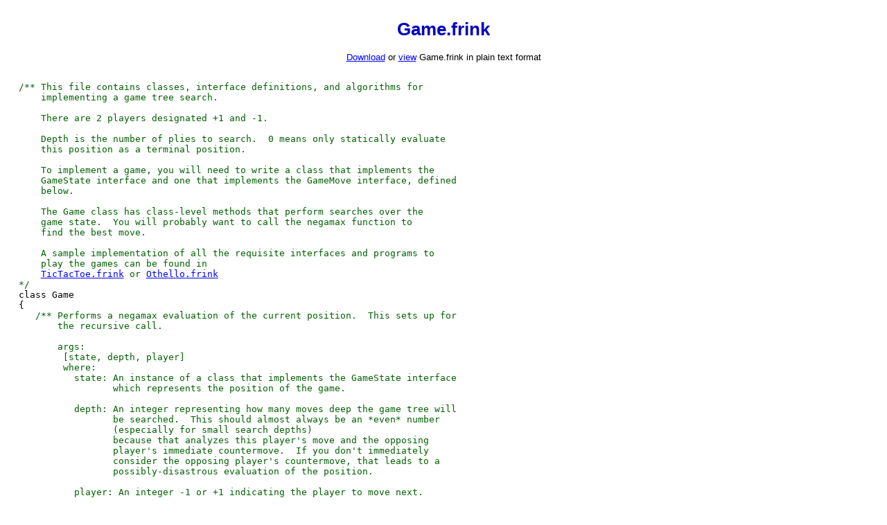

--- FILE ---
content_type: text/html;charset=UTF-8
request_url: http://futureboy.us/fsp/colorize.fsp?f=Game.frink
body_size: 4692
content:
<!DOCTYPE HTML PUBLIC "-//W3C//DTD HTML 4.01//EN"
            "http://www.w3.org/TR/html4/strict.dtd">
<HTML LANG="en">
  <HEAD>
  <TITLE>Game.frink - Frink Colorizer</TITLE>
  <META HTTP-EQUIV="Default-Style" CONTENT="APE Airy">
  <META HTTP-EQUIV="Content-Type" CONTENT="text/html; charset=utf-8"> 
  <META NAME="viewport" CONTENT="width=device-width, initial-scale=1.0">
  <LINK REL="StyleSheet" HREF="/frinkdocs/apeairy.css" TYPE="text/css"
        TITLE="APE Airy">
  <LINK REL="Alternate StyleSheet" HREF="/frinkdocs/spaceship.css"
        TYPE="text/css" TITLE="Spaceship">
  <LINK REL="Alternate StyleSheet" HREF="/frinkdocs/style.css" TYPE="text/css"
        TITLE="APE Classic">
  <LINK REL="Alternate StyleSheet" HREF="/frinkdocs/style2.css" TYPE="text/css"
        TITLE="Compact"> 
  <LINK REL="apple-touch-icon" SIZES="180x180" HREF="/frinkdocs/apple-touch-icon.png">
  <LINK REL="icon" type="image/png" SIZES="32x32" HREF="/frinkdocs/favicon-32x32.png">
  <LINK REL="icon" type="image/png" SIZES="16x16" HREF="/frinkdocs/favicon-16x16.png">
  <LINK REL="manifest" HREF="/frinkdocs/site.webmanifest">
  <LINK REL="canonical" HREF="https://frinklang.org/fsp/colorize.fsp?f=Game.frink">
 </HEAD>

 <BODY>
  <H1>Game.frink</H1>
  <P CLASS="CENTER">
   <A HREF="/frinksamp/Game.frink" download="Game.frink">Download</A> or <A HREF="/frinksamp/Game.frink">view</A> Game.frink in plain text format</A>
  </P>  
  
  <P><CODE CLASS="fspbase"><BR>
<CODE CLASS="comment">/**&nbsp;This&nbsp;file&nbsp;contains&nbsp;classes,&nbsp;interface&nbsp;definitions,&nbsp;and&nbsp;algorithms&nbsp;for<BR>
&nbsp;&nbsp;&nbsp;&nbsp;implementing&nbsp;a&nbsp;game&nbsp;tree&nbsp;search.<BR>
<BR>
&nbsp;&nbsp;&nbsp;&nbsp;There&nbsp;are&nbsp;2&nbsp;players&nbsp;designated&nbsp;+1&nbsp;and&nbsp;-1.<BR>
<BR>
&nbsp;&nbsp;&nbsp;&nbsp;Depth&nbsp;is&nbsp;the&nbsp;number&nbsp;of&nbsp;plies&nbsp;to&nbsp;search.&nbsp;&nbsp;0&nbsp;means&nbsp;only&nbsp;statically&nbsp;evaluate<BR>
&nbsp;&nbsp;&nbsp;&nbsp;this&nbsp;position&nbsp;as&nbsp;a&nbsp;terminal&nbsp;position.<BR>
<BR>
&nbsp;&nbsp;&nbsp;&nbsp;To&nbsp;implement&nbsp;a&nbsp;game,&nbsp;you&nbsp;will&nbsp;need&nbsp;to&nbsp;write&nbsp;a&nbsp;class&nbsp;that&nbsp;implements&nbsp;the<BR>
&nbsp;&nbsp;&nbsp;&nbsp;GameState&nbsp;interface&nbsp;and&nbsp;one&nbsp;that&nbsp;implements&nbsp;the&nbsp;GameMove&nbsp;interface,&nbsp;defined<BR>
&nbsp;&nbsp;&nbsp;&nbsp;below.<BR>
<BR>
&nbsp;&nbsp;&nbsp;&nbsp;The&nbsp;Game&nbsp;class&nbsp;has&nbsp;class-level&nbsp;methods&nbsp;that&nbsp;perform&nbsp;searches&nbsp;over&nbsp;the<BR>
&nbsp;&nbsp;&nbsp;&nbsp;game&nbsp;state.&nbsp;&nbsp;You&nbsp;will&nbsp;probably&nbsp;want&nbsp;to&nbsp;call&nbsp;the&nbsp;negamax&nbsp;function&nbsp;to<BR>
&nbsp;&nbsp;&nbsp;&nbsp;find&nbsp;the&nbsp;best&nbsp;move.<BR>
<BR>
&nbsp;&nbsp;&nbsp;&nbsp;A&nbsp;sample&nbsp;implementation&nbsp;of&nbsp;all&nbsp;the&nbsp;requisite&nbsp;interfaces&nbsp;and&nbsp;programs&nbsp;to<BR>
&nbsp;&nbsp;&nbsp;&nbsp;play&nbsp;the&nbsp;games&nbsp;can&nbsp;be&nbsp;found&nbsp;in<BR>
&nbsp;&nbsp;&nbsp;&nbsp;<A HREF="colorize.fsp?f=TicTacToe.frink">TicTacToe.frink</A>&nbsp;or&nbsp;<A HREF="colorize.fsp?f=Othello.frink">Othello.frink</A><BR>
*/</CODE><BR>
class&nbsp;Game<BR>
{<BR>
&nbsp;&nbsp;&nbsp;<CODE CLASS="comment">/**&nbsp;Performs&nbsp;a&nbsp;negamax&nbsp;evaluation&nbsp;of&nbsp;the&nbsp;current&nbsp;position.&nbsp;&nbsp;This&nbsp;sets&nbsp;up&nbsp;for<BR>
&nbsp;&nbsp;&nbsp;&nbsp;&nbsp;&nbsp;&nbsp;the&nbsp;recursive&nbsp;call.<BR>
<BR>
&nbsp;&nbsp;&nbsp;&nbsp;&nbsp;&nbsp;&nbsp;args:<BR>
&nbsp;&nbsp;&nbsp;&nbsp;&nbsp;&nbsp;&nbsp;&nbsp;[state,&nbsp;depth,&nbsp;player]<BR>
&nbsp;&nbsp;&nbsp;&nbsp;&nbsp;&nbsp;&nbsp;&nbsp;where:<BR>
&nbsp;&nbsp;&nbsp;&nbsp;&nbsp;&nbsp;&nbsp;&nbsp;&nbsp;&nbsp;state:&nbsp;An&nbsp;instance&nbsp;of&nbsp;a&nbsp;class&nbsp;that&nbsp;implements&nbsp;the&nbsp;GameState&nbsp;interface<BR>
&nbsp;&nbsp;&nbsp;&nbsp;&nbsp;&nbsp;&nbsp;&nbsp;&nbsp;&nbsp;&nbsp;&nbsp;&nbsp;&nbsp;&nbsp;&nbsp;&nbsp;which&nbsp;represents&nbsp;the&nbsp;position&nbsp;of&nbsp;the&nbsp;game.<BR>
&nbsp;&nbsp;&nbsp;<BR>
&nbsp;&nbsp;&nbsp;&nbsp;&nbsp;&nbsp;&nbsp;&nbsp;&nbsp;&nbsp;depth:&nbsp;An&nbsp;integer&nbsp;representing&nbsp;how&nbsp;many&nbsp;moves&nbsp;deep&nbsp;the&nbsp;game&nbsp;tree&nbsp;will<BR>
&nbsp;&nbsp;&nbsp;&nbsp;&nbsp;&nbsp;&nbsp;&nbsp;&nbsp;&nbsp;&nbsp;&nbsp;&nbsp;&nbsp;&nbsp;&nbsp;&nbsp;be&nbsp;searched.&nbsp;&nbsp;This&nbsp;should&nbsp;almost&nbsp;always&nbsp;be&nbsp;an&nbsp;*even*&nbsp;number<BR>
&nbsp;&nbsp;&nbsp;&nbsp;&nbsp;&nbsp;&nbsp;&nbsp;&nbsp;&nbsp;&nbsp;&nbsp;&nbsp;&nbsp;&nbsp;&nbsp;&nbsp;(especially&nbsp;for&nbsp;small&nbsp;search&nbsp;depths)<BR>
&nbsp;&nbsp;&nbsp;&nbsp;&nbsp;&nbsp;&nbsp;&nbsp;&nbsp;&nbsp;&nbsp;&nbsp;&nbsp;&nbsp;&nbsp;&nbsp;&nbsp;because&nbsp;that&nbsp;analyzes&nbsp;this&nbsp;player's&nbsp;move&nbsp;and&nbsp;the&nbsp;opposing<BR>
&nbsp;&nbsp;&nbsp;&nbsp;&nbsp;&nbsp;&nbsp;&nbsp;&nbsp;&nbsp;&nbsp;&nbsp;&nbsp;&nbsp;&nbsp;&nbsp;&nbsp;player's&nbsp;immediate&nbsp;countermove.&nbsp;&nbsp;If&nbsp;you&nbsp;don't&nbsp;immediately<BR>
&nbsp;&nbsp;&nbsp;&nbsp;&nbsp;&nbsp;&nbsp;&nbsp;&nbsp;&nbsp;&nbsp;&nbsp;&nbsp;&nbsp;&nbsp;&nbsp;&nbsp;consider&nbsp;the&nbsp;opposing&nbsp;player's&nbsp;countermove,&nbsp;that&nbsp;leads&nbsp;to&nbsp;a<BR>
&nbsp;&nbsp;&nbsp;&nbsp;&nbsp;&nbsp;&nbsp;&nbsp;&nbsp;&nbsp;&nbsp;&nbsp;&nbsp;&nbsp;&nbsp;&nbsp;&nbsp;possibly-disastrous&nbsp;evaluation&nbsp;of&nbsp;the&nbsp;position.<BR>
<BR>
&nbsp;&nbsp;&nbsp;&nbsp;&nbsp;&nbsp;&nbsp;&nbsp;&nbsp;&nbsp;player:&nbsp;An&nbsp;integer&nbsp;-1&nbsp;or&nbsp;+1&nbsp;indicating&nbsp;the&nbsp;player&nbsp;to&nbsp;move&nbsp;next.<BR>
<BR>
&nbsp;&nbsp;&nbsp;&nbsp;&nbsp;&nbsp;&nbsp;Returns:<BR>
&nbsp;&nbsp;&nbsp;&nbsp;&nbsp;&nbsp;&nbsp;&nbsp;[move,&nbsp;value]<BR>
<BR>
&nbsp;&nbsp;&nbsp;&nbsp;&nbsp;&nbsp;&nbsp;move:&nbsp;&nbsp;&nbsp;the&nbsp;best&nbsp;top-level&nbsp;GameMove&nbsp;found&nbsp;during&nbsp;search<BR>
&nbsp;&nbsp;&nbsp;&nbsp;&nbsp;&nbsp;&nbsp;value:&nbsp;&nbsp;the&nbsp;expected&nbsp;value&nbsp;of&nbsp;that&nbsp;move&nbsp;for&nbsp;the&nbsp;specified&nbsp;player.<BR>
&nbsp;&nbsp;&nbsp;&nbsp;&nbsp;&nbsp;&nbsp;&nbsp;&nbsp;&nbsp;&nbsp;&nbsp;&nbsp;&nbsp;&nbsp;(positive&nbsp;is&nbsp;better&nbsp;for&nbsp;that&nbsp;player.)&nbsp;&nbsp;If&nbsp;you&nbsp;want&nbsp;a&nbsp;consistent<BR>
&nbsp;&nbsp;&nbsp;&nbsp;&nbsp;&nbsp;&nbsp;&nbsp;&nbsp;&nbsp;&nbsp;&nbsp;&nbsp;&nbsp;&nbsp;estimate&nbsp;of&nbsp;which&nbsp;player&nbsp;is&nbsp;going&nbsp;to&nbsp;win,&nbsp;multiply&nbsp;value&nbsp;by<BR>
&nbsp;&nbsp;&nbsp;&nbsp;&nbsp;&nbsp;&nbsp;&nbsp;&nbsp;&nbsp;&nbsp;&nbsp;&nbsp;&nbsp;&nbsp;player.&nbsp;&nbsp;This&nbsp;will&nbsp;give&nbsp;a&nbsp;prediction&nbsp;of&nbsp;which&nbsp;player&nbsp;is&nbsp;expected<BR>
&nbsp;&nbsp;&nbsp;&nbsp;&nbsp;&nbsp;&nbsp;&nbsp;&nbsp;&nbsp;&nbsp;&nbsp;&nbsp;&nbsp;&nbsp;to&nbsp;win.&nbsp;&nbsp;(e.g.&nbsp;if&nbsp;value&nbsp;*&nbsp;player&nbsp;=&nbsp;-26,&nbsp;this&nbsp;predicts&nbsp;that<BR>
&nbsp;&nbsp;&nbsp;&nbsp;&nbsp;&nbsp;&nbsp;&nbsp;&nbsp;&nbsp;&nbsp;&nbsp;&nbsp;&nbsp;&nbsp;player&nbsp;-1&nbsp;will&nbsp;win.)<BR>
&nbsp;&nbsp;&nbsp;*/</CODE><BR>
&nbsp;&nbsp;&nbsp;class&nbsp;<A NAME="negamax"><B>negamax[<I>state&nbsp;is&nbsp;GameState,&nbsp;depth,&nbsp;player</I>]</B></A>&nbsp;:=<BR>
&nbsp;&nbsp;&nbsp;{<BR>
&nbsp;&nbsp;&nbsp;&nbsp;&nbsp;&nbsp;return&nbsp;negamax[state,&nbsp;depth,&nbsp;-1e100,&nbsp;1e100,&nbsp;player]<BR>
&nbsp;&nbsp;&nbsp;}<BR>
<BR>
&nbsp;&nbsp;&nbsp;<CODE CLASS="comment">/**&nbsp;This&nbsp;is&nbsp;the&nbsp;actual&nbsp;recursive&nbsp;call&nbsp;for&nbsp;a&nbsp;negamax&nbsp;search.<BR>
&nbsp;&nbsp;&nbsp;&nbsp;&nbsp;&nbsp;&nbsp;see&nbsp;<A HREF="https://en.wikipedia.org/wiki/negamax#negamax_with_alpha_beta_pruning" TARGET="_blank">https://en.wikipedia.org/wiki/negamax#negamax_with_alpha_beta_pruning</A><BR>
<BR>
&nbsp;&nbsp;&nbsp;&nbsp;&nbsp;&nbsp;&nbsp;Returns:<BR>
&nbsp;&nbsp;&nbsp;&nbsp;&nbsp;&nbsp;&nbsp;&nbsp;[move,&nbsp;value]<BR>
<BR>
&nbsp;&nbsp;&nbsp;&nbsp;&nbsp;&nbsp;&nbsp;move:&nbsp;&nbsp;&nbsp;the&nbsp;best&nbsp;top-level&nbsp;GameMove&nbsp;found&nbsp;during&nbsp;search<BR>
&nbsp;&nbsp;&nbsp;&nbsp;&nbsp;&nbsp;&nbsp;value:&nbsp;&nbsp;the&nbsp;value&nbsp;for&nbsp;the&nbsp;specified&nbsp;player&nbsp;(positive&nbsp;is&nbsp;better.)<BR>
&nbsp;&nbsp;&nbsp;*/</CODE><BR>
&nbsp;&nbsp;&nbsp;class&nbsp;<A NAME="negamax"><B>negamax[<I>state&nbsp;is&nbsp;GameState,&nbsp;depth,&nbsp;alpha,&nbsp;beta,&nbsp;player</I>]</B></A>&nbsp;:=<BR>
&nbsp;&nbsp;&nbsp;{<BR>
&nbsp;&nbsp;&nbsp;&nbsp;&nbsp;&nbsp;if&nbsp;depth&nbsp;==&nbsp;0&nbsp;or&nbsp;state.isTerminal[player]<BR>
&nbsp;&nbsp;&nbsp;&nbsp;&nbsp;&nbsp;&nbsp;&nbsp;&nbsp;return&nbsp;[undef,&nbsp;player&nbsp;*&nbsp;state.staticEvaluate[]]<BR>
<BR>
&nbsp;&nbsp;&nbsp;&nbsp;&nbsp;&nbsp;value&nbsp;=&nbsp;-1e100<BR>
&nbsp;&nbsp;&nbsp;&nbsp;&nbsp;&nbsp;bestMove&nbsp;=&nbsp;undef<BR>
<BR>
&nbsp;&nbsp;&nbsp;&nbsp;&nbsp;&nbsp;<CODE CLASS="comment">//&nbsp;TODO:&nbsp;&nbsp;Order&nbsp;moves?&nbsp;&nbsp;Alpha-Beta&nbsp;pruning&nbsp;really&nbsp;only&nbsp;works&nbsp;well&nbsp;when</CODE><BR>
&nbsp;&nbsp;&nbsp;&nbsp;&nbsp;&nbsp;<CODE CLASS="comment">//&nbsp;the&nbsp;better&nbsp;possible&nbsp;moves&nbsp;are&nbsp;evaluated&nbsp;first.</CODE><BR>
<BR>
&nbsp;&nbsp;&nbsp;&nbsp;&nbsp;&nbsp;<CODE CLASS="comment">//&nbsp;THINK&nbsp;ABOUT:&nbsp;&nbsp;If&nbsp;nextMoves&nbsp;is&nbsp;empty&nbsp;or&nbsp;isTerminal[player]&nbsp;is&nbsp;true,</CODE><BR>
&nbsp;&nbsp;&nbsp;&nbsp;&nbsp;&nbsp;<CODE CLASS="comment">//&nbsp;what&nbsp;do&nbsp;we&nbsp;do?&nbsp;&nbsp;In&nbsp;games&nbsp;like</CODE><BR>
&nbsp;&nbsp;&nbsp;&nbsp;&nbsp;&nbsp;<CODE CLASS="comment">//&nbsp;Othello,&nbsp;if&nbsp;a&nbsp;player&nbsp;cannot&nbsp;make&nbsp;a&nbsp;valid&nbsp;move,&nbsp;they&nbsp;forfeit&nbsp;their&nbsp;turn</CODE><BR>
&nbsp;&nbsp;&nbsp;&nbsp;&nbsp;&nbsp;<CODE CLASS="comment">//&nbsp;and&nbsp;the&nbsp;opposite&nbsp;player&nbsp;is&nbsp;allowed&nbsp;to&nbsp;move.&nbsp;&nbsp;About&nbsp;the&nbsp;only&nbsp;thing&nbsp;we</CODE><BR>
&nbsp;&nbsp;&nbsp;&nbsp;&nbsp;&nbsp;<CODE CLASS="comment">//&nbsp;can&nbsp;do&nbsp;in&nbsp;that&nbsp;case&nbsp;is&nbsp;return&nbsp;undef&nbsp;for&nbsp;bestMove.&nbsp;&nbsp;Should&nbsp;a&nbsp;GameState</CODE><BR>
&nbsp;&nbsp;&nbsp;&nbsp;&nbsp;&nbsp;<CODE CLASS="comment">//&nbsp;have&nbsp;a&nbsp;method&nbsp;which&nbsp;is&nbsp;queried&nbsp;as&nbsp;to&nbsp;what&nbsp;occurs&nbsp;when&nbsp;a&nbsp;player&nbsp;has&nbsp;no</CODE><BR>
&nbsp;&nbsp;&nbsp;&nbsp;&nbsp;&nbsp;<CODE CLASS="comment">//&nbsp;valid&nbsp;moves?&nbsp;&nbsp;In&nbsp;chess,&nbsp;if&nbsp;a&nbsp;player&nbsp;has&nbsp;no&nbsp;legal&nbsp;moves,&nbsp;then&nbsp;it&nbsp;is</CODE><BR>
&nbsp;&nbsp;&nbsp;&nbsp;&nbsp;&nbsp;<CODE CLASS="comment">//&nbsp;apparently&nbsp;an&nbsp;automatic&nbsp;draw.</CODE><BR>
&nbsp;&nbsp;&nbsp;&nbsp;&nbsp;&nbsp;<CODE CLASS="comment">//&nbsp;It&nbsp;would&nbsp;be&nbsp;possible&nbsp;to&nbsp;make&nbsp;a&nbsp;nextMoves[]&nbsp;implementation&nbsp;that,</CODE><BR>
&nbsp;&nbsp;&nbsp;&nbsp;&nbsp;&nbsp;<CODE CLASS="comment">//&nbsp;if&nbsp;it&nbsp;cannot&nbsp;move&nbsp;and&nbsp;it&nbsp;should&nbsp;forfeit&nbsp;its&nbsp;turn&nbsp;and&nbsp;the&nbsp;other&nbsp;player</CODE><BR>
&nbsp;&nbsp;&nbsp;&nbsp;&nbsp;&nbsp;<CODE CLASS="comment">//&nbsp;should&nbsp;move,&nbsp;it&nbsp;should&nbsp;return&nbsp;some&nbsp;sort&nbsp;of&nbsp;a&nbsp;null&nbsp;move.</CODE><BR>
&nbsp;&nbsp;&nbsp;&nbsp;&nbsp;&nbsp;MOVES:<BR>
&nbsp;&nbsp;&nbsp;&nbsp;&nbsp;&nbsp;for&nbsp;move&nbsp;=&nbsp;state.nextMoves[player]<BR>
&nbsp;&nbsp;&nbsp;&nbsp;&nbsp;&nbsp;{<BR>
&nbsp;&nbsp;&nbsp;&nbsp;&nbsp;&nbsp;&nbsp;&nbsp;&nbsp;nextState&nbsp;=&nbsp;state.applyMove[move]<BR>
&nbsp;&nbsp;&nbsp;&nbsp;&nbsp;&nbsp;&nbsp;&nbsp;&nbsp;[nextMove,&nbsp;moveValue]&nbsp;=&nbsp;negamax[nextState,&nbsp;depth-1,&nbsp;-beta,&nbsp;-alpha,&nbsp;-player]<BR>
&nbsp;&nbsp;&nbsp;&nbsp;&nbsp;&nbsp;&nbsp;&nbsp;&nbsp;moveValue&nbsp;=&nbsp;-moveValue<BR>
&nbsp;&nbsp;&nbsp;&nbsp;&nbsp;&nbsp;&nbsp;&nbsp;&nbsp;<BR>
&nbsp;&nbsp;&nbsp;&nbsp;&nbsp;&nbsp;&nbsp;&nbsp;&nbsp;if&nbsp;moveValue&nbsp;&gt;&nbsp;value<BR>
&nbsp;&nbsp;&nbsp;&nbsp;&nbsp;&nbsp;&nbsp;&nbsp;&nbsp;{<BR>
&nbsp;&nbsp;&nbsp;&nbsp;&nbsp;&nbsp;&nbsp;&nbsp;&nbsp;&nbsp;&nbsp;&nbsp;value&nbsp;=&nbsp;moveValue<BR>
&nbsp;&nbsp;&nbsp;&nbsp;&nbsp;&nbsp;&nbsp;&nbsp;&nbsp;&nbsp;&nbsp;&nbsp;bestMove&nbsp;=&nbsp;move<BR>
<CODE CLASS="comment">//&nbsp;&nbsp;&nbsp;&nbsp;&nbsp;&nbsp;&nbsp;&nbsp;&nbsp;&nbsp;&nbsp;&nbsp;println["Best&nbsp;move&nbsp;is&nbsp;now&nbsp;"&nbsp;+&nbsp;move.toString[]]</CODE><BR>
&nbsp;&nbsp;&nbsp;&nbsp;&nbsp;&nbsp;&nbsp;&nbsp;&nbsp;}<BR>
&nbsp;&nbsp;&nbsp;&nbsp;&nbsp;&nbsp;&nbsp;&nbsp;&nbsp;<BR>
&nbsp;&nbsp;&nbsp;&nbsp;&nbsp;&nbsp;&nbsp;&nbsp;&nbsp;alpha&nbsp;=&nbsp;max[alpha,&nbsp;value]<BR>
<BR>
&nbsp;&nbsp;&nbsp;&nbsp;&nbsp;&nbsp;&nbsp;&nbsp;&nbsp;if&nbsp;alpha&nbsp;&gt;=&nbsp;beta<BR>
&nbsp;&nbsp;&nbsp;&nbsp;&nbsp;&nbsp;&nbsp;&nbsp;&nbsp;&nbsp;&nbsp;&nbsp;break&nbsp;MOVES<BR>
&nbsp;&nbsp;&nbsp;&nbsp;&nbsp;&nbsp;}<BR>
<BR>
&nbsp;&nbsp;&nbsp;&nbsp;&nbsp;&nbsp;<CODE CLASS="comment">//&nbsp;THINK&nbsp;ABOUT:&nbsp;&nbsp;If&nbsp;bestMove&nbsp;is&nbsp;undef,&nbsp;no&nbsp;moves&nbsp;were&nbsp;found.</CODE><BR>
&nbsp;&nbsp;&nbsp;&nbsp;&nbsp;&nbsp;return&nbsp;[bestMove,&nbsp;value]<BR>
&nbsp;&nbsp;&nbsp;}<BR>
}<BR>
<BR>
<CODE CLASS="comment">/**&nbsp;This&nbsp;interface&nbsp;specifies&nbsp;methods&nbsp;that&nbsp;must&nbsp;be&nbsp;implemented&nbsp;by&nbsp;a&nbsp;class&nbsp;that<BR>
&nbsp;&nbsp;&nbsp;&nbsp;represents&nbsp;the&nbsp;instantaneous&nbsp;state&nbsp;of&nbsp;a&nbsp;game.&nbsp;&nbsp;(e.g.&nbsp;the&nbsp;board&nbsp;positions<BR>
&nbsp;&nbsp;&nbsp;&nbsp;and&nbsp;any&nbsp;other&nbsp;state&nbsp;relevant&nbsp;to&nbsp;the&nbsp;game&nbsp;(e.g.&nbsp;for&nbsp;chess,&nbsp;has&nbsp;each&nbsp;player<BR>
&nbsp;&nbsp;&nbsp;&nbsp;already&nbsp;castled&nbsp;or&nbsp;the&nbsp;more&nbsp;subtle&nbsp;50-moves&nbsp;rule&nbsp;(i.e.&nbsp;it's&nbsp;a&nbsp;draw&nbsp;if&nbsp;no<BR>
&nbsp;&nbsp;&nbsp;&nbsp;capture&nbsp;has&nbsp;been&nbsp;made&nbsp;and&nbsp;no&nbsp;pawn&nbsp;moved&nbsp;in&nbsp;the&nbsp;last&nbsp;50&nbsp;turns.)<BR>
<BR>
&nbsp;&nbsp;&nbsp;&nbsp;THINK&nbsp;ABOUT:&nbsp;&nbsp;Should&nbsp;there&nbsp;be&nbsp;an&nbsp;optional&nbsp;orderMoves[]&nbsp;function?&nbsp;&nbsp;This&nbsp;would<BR>
&nbsp;&nbsp;&nbsp;&nbsp;try&nbsp;to&nbsp;make&nbsp;the&nbsp;better&nbsp;moves&nbsp;first.&nbsp;&nbsp;This&nbsp;is&nbsp;necessary&nbsp;to&nbsp;make&nbsp;alpha-beta<BR>
&nbsp;&nbsp;&nbsp;&nbsp;pruning&nbsp;work&nbsp;faster.<BR>
<BR>
&nbsp;&nbsp;&nbsp;&nbsp;THINK&nbsp;ABOUT:&nbsp;&nbsp;Should&nbsp;this&nbsp;require&nbsp;a&nbsp;hash&nbsp;code&nbsp;and/or&nbsp;equals&nbsp;function?&nbsp;&nbsp;That<BR>
&nbsp;&nbsp;&nbsp;&nbsp;would&nbsp;enable&nbsp;previously-evaluated&nbsp;positions&nbsp;to&nbsp;be&nbsp;require&nbsp;no&nbsp;re-evaluation.<BR>
<BR>
&nbsp;&nbsp;&nbsp;&nbsp;THINK&nbsp;ABOUT:&nbsp;&nbsp;Some&nbsp;game&nbsp;engines&nbsp;do&nbsp;a&nbsp;applyMove&nbsp;/&nbsp;undoMove&nbsp;combination&nbsp;which<BR>
&nbsp;&nbsp;&nbsp;&nbsp;allows&nbsp;less&nbsp;memory&nbsp;allocation&nbsp;than&nbsp;just&nbsp;doing&nbsp;an&nbsp;applyMove.&nbsp;&nbsp;Change&nbsp;this?<BR>
&nbsp;&nbsp;&nbsp;&nbsp;Note&nbsp;that&nbsp;doing&nbsp;so&nbsp;makes&nbsp;it&nbsp;much&nbsp;more&nbsp;error-prone&nbsp;to&nbsp;put&nbsp;a&nbsp;GameState&nbsp;into<BR>
&nbsp;&nbsp;&nbsp;&nbsp;a&nbsp;dictionary&nbsp;or&nbsp;set,&nbsp;among&nbsp;many&nbsp;other&nbsp;problems.<BR>
<BR>
&nbsp;&nbsp;&nbsp;&nbsp;THINK&nbsp;ABOUT:&nbsp;&nbsp;Should&nbsp;there&nbsp;be&nbsp;a&nbsp;playerNumberToName&nbsp;function&nbsp;which&nbsp;turns&nbsp;the<BR>
&nbsp;&nbsp;&nbsp;&nbsp;player&nbsp;number&nbsp;(e.g.&nbsp;-1&nbsp;and&nbsp;+1)&nbsp;to&nbsp;a&nbsp;name&nbsp;(e.g.&nbsp;"Black"&nbsp;and&nbsp;"White"&nbsp;or<BR>
&nbsp;&nbsp;&nbsp;&nbsp;"X"&nbsp;and&nbsp;"O")?<BR>
<BR>
&nbsp;&nbsp;&nbsp;&nbsp;THINK&nbsp;ABOUT:&nbsp;&nbsp;Should&nbsp;there&nbsp;be&nbsp;a&nbsp;newGame[]&nbsp;function&nbsp;which&nbsp;returns&nbsp;a<BR>
&nbsp;&nbsp;&nbsp;&nbsp;GameState&nbsp;object&nbsp;with&nbsp;a&nbsp;starting&nbsp;board&nbsp;position?&nbsp;&nbsp;This&nbsp;would&nbsp;allow&nbsp;a<BR>
&nbsp;&nbsp;&nbsp;&nbsp;controller&nbsp;class&nbsp;(maybe&nbsp;Game)&nbsp;to&nbsp;automatically&nbsp;initialize&nbsp;and&nbsp;start&nbsp;playing<BR>
&nbsp;&nbsp;&nbsp;&nbsp;any&nbsp;game.&nbsp;&nbsp;It&nbsp;might&nbsp;need&nbsp;to&nbsp;return&nbsp;some&nbsp;information&nbsp;about&nbsp;what&nbsp;player&nbsp;plays<BR>
&nbsp;&nbsp;&nbsp;&nbsp;first,&nbsp;too?&nbsp;&nbsp;In&nbsp;chess,&nbsp;white&nbsp;always&nbsp;plays&nbsp;first&nbsp;but&nbsp;in&nbsp;other&nbsp;games&nbsp;the<BR>
&nbsp;&nbsp;&nbsp;&nbsp;starting&nbsp;player&nbsp;may&nbsp;be&nbsp;chosen&nbsp;randomly.<BR>
<BR>
&nbsp;&nbsp;&nbsp;&nbsp;THINK&nbsp;ABOUT:&nbsp;&nbsp;Should&nbsp;there&nbsp;be&nbsp;an&nbsp;isValid[GameMove]&nbsp;to&nbsp;allow&nbsp;the&nbsp;computer&nbsp;to<BR>
&nbsp;&nbsp;&nbsp;&nbsp;validate&nbsp;that&nbsp;a&nbsp;player's&nbsp;move&nbsp;(or&nbsp;its&nbsp;own&nbsp;move)&nbsp;is&nbsp;valid?&nbsp;&nbsp;That&nbsp;would&nbsp;allow<BR>
&nbsp;&nbsp;&nbsp;&nbsp;easier&nbsp;writing&nbsp;of&nbsp;a&nbsp;program&nbsp;to&nbsp;take&nbsp;player&nbsp;input.&nbsp;&nbsp;Some&nbsp;game&nbsp;engines&nbsp;also<BR>
&nbsp;&nbsp;&nbsp;&nbsp;allow&nbsp;their&nbsp;move&nbsp;generators&nbsp;to&nbsp;be&nbsp;simpler&nbsp;and&nbsp;generate&nbsp;"possibly&nbsp;correct"<BR>
&nbsp;&nbsp;&nbsp;&nbsp;moves&nbsp;that&nbsp;are&nbsp;verified&nbsp;more&nbsp;stringently&nbsp;later&nbsp;(e.g.&nbsp;the&nbsp;"50-move&nbsp;rule"<BR>
&nbsp;&nbsp;&nbsp;&nbsp;in&nbsp;chess.)&nbsp;&nbsp;But&nbsp;that&nbsp;could&nbsp;be&nbsp;a&nbsp;separate&nbsp;interface&nbsp;to&nbsp;make&nbsp;a&nbsp;GameState<BR>
&nbsp;&nbsp;&nbsp;&nbsp;as&nbsp;easy&nbsp;as&nbsp;possible&nbsp;to&nbsp;implement.<BR>
<BR>
&nbsp;&nbsp;&nbsp;&nbsp;THINK&nbsp;ABOUT:&nbsp;&nbsp;It&nbsp;might&nbsp;be&nbsp;cool&nbsp;if&nbsp;there&nbsp;was&nbsp;a&nbsp;method&nbsp;to&nbsp;render&nbsp;a&nbsp;graphics<BR>
&nbsp;&nbsp;&nbsp;&nbsp;object&nbsp;for&nbsp;graphical&nbsp;representation.&nbsp;&nbsp;But&nbsp;that&nbsp;could&nbsp;be&nbsp;a&nbsp;separate<BR>
&nbsp;&nbsp;&nbsp;&nbsp;interface&nbsp;to&nbsp;make&nbsp;a&nbsp;GameState&nbsp;as&nbsp;easy&nbsp;as&nbsp;possible&nbsp;to&nbsp;implement.&nbsp;&nbsp;Maybe<BR>
&nbsp;&nbsp;&nbsp;&nbsp;even&nbsp;something&nbsp;like<BR>
&nbsp;&nbsp;&nbsp;&nbsp;animate[PaintController,&nbsp;GameState,&nbsp;GameMove]<BR>
&nbsp;&nbsp;&nbsp;&nbsp;or<BR>
&nbsp;&nbsp;&nbsp;&nbsp;draw[GameState,&nbsp;GameMove]&nbsp;which&nbsp;returns&nbsp;a&nbsp;graphics&nbsp;object&nbsp;which&nbsp;could&nbsp;be<BR>
&nbsp;&nbsp;&nbsp;&nbsp;saved&nbsp;and&nbsp;allow&nbsp;the&nbsp;user&nbsp;to&nbsp;page&nbsp;through&nbsp;game&nbsp;states,&nbsp;be&nbsp;animated,&nbsp;etc.<BR>
<BR>
&nbsp;&nbsp;&nbsp;&nbsp;THINK&nbsp;ABOUT:&nbsp;&nbsp;Should&nbsp;there&nbsp;be&nbsp;a&nbsp;winFor[]&nbsp;method&nbsp;which&nbsp;returns&nbsp;a&nbsp;player<BR>
&nbsp;&nbsp;&nbsp;&nbsp;number&nbsp;if&nbsp;the&nbsp;game&nbsp;state&nbsp;represents&nbsp;a&nbsp;win&nbsp;for&nbsp;a&nbsp;player?&nbsp;&nbsp;It&nbsp;should&nbsp;return<BR>
&nbsp;&nbsp;&nbsp;&nbsp;the&nbsp;player's&nbsp;number&nbsp;for&nbsp;whom&nbsp;it&nbsp;is&nbsp;a&nbsp;win,&nbsp;or&nbsp;0&nbsp;otherwise.&nbsp;&nbsp;This&nbsp;was&nbsp;found<BR>
&nbsp;&nbsp;&nbsp;&nbsp;to&nbsp;be&nbsp;useful&nbsp;in&nbsp;a&nbsp;few&nbsp;implementations.<BR>
*/</CODE><BR>
interface&nbsp;GameState<BR>
{<BR>
&nbsp;&nbsp;&nbsp;<CODE CLASS="comment">/**&nbsp;Returns&nbsp;true&nbsp;if&nbsp;this&nbsp;is&nbsp;a&nbsp;terminal&nbsp;state&nbsp;(e.g.&nbsp;a&nbsp;winning&nbsp;or&nbsp;losing<BR>
&nbsp;&nbsp;&nbsp;&nbsp;&nbsp;&nbsp;&nbsp;position&nbsp;that&nbsp;cannot&nbsp;be&nbsp;followed&nbsp;any&nbsp;further.)&nbsp;&nbsp;Player&nbsp;is&nbsp;the&nbsp;player&nbsp;to<BR>
&nbsp;&nbsp;&nbsp;&nbsp;&nbsp;&nbsp;&nbsp;move&nbsp;next&nbsp;(-1&nbsp;or&nbsp;+1),&nbsp;but&nbsp;is&nbsp;not&nbsp;always&nbsp;relevant.<BR>
&nbsp;&nbsp;&nbsp;*/</CODE><BR>
&nbsp;&nbsp;&nbsp;isTerminal[player]<BR>
&nbsp;&nbsp;&nbsp;<BR>
&nbsp;&nbsp;&nbsp;<CODE CLASS="comment">/**&nbsp;Perform&nbsp;a&nbsp;static&nbsp;evaluation&nbsp;of&nbsp;the&nbsp;game&nbsp;state.&nbsp;&nbsp;This&nbsp;should&nbsp;always&nbsp;give&nbsp;a<BR>
&nbsp;&nbsp;&nbsp;&nbsp;&nbsp;&nbsp;&nbsp;ranking&nbsp;for&nbsp;the&nbsp;win&nbsp;probability&nbsp;for&nbsp;player&nbsp;+1.&nbsp;*/</CODE><BR>
&nbsp;&nbsp;&nbsp;staticEvaluate[]<BR>
<BR>
&nbsp;&nbsp;&nbsp;<CODE CLASS="comment">/**&nbsp;Generates&nbsp;the&nbsp;next&nbsp;moves&nbsp;for&nbsp;the&nbsp;specified&nbsp;player&nbsp;(+1&nbsp;or&nbsp;-1.)&nbsp;&nbsp;The<BR>
&nbsp;&nbsp;&nbsp;&nbsp;&nbsp;&nbsp;&nbsp;return&nbsp;type&nbsp;should&nbsp;be&nbsp;an&nbsp;array&nbsp;of&nbsp;objects&nbsp;that&nbsp;implement&nbsp;the&nbsp;GameMove<BR>
&nbsp;&nbsp;&nbsp;&nbsp;&nbsp;&nbsp;&nbsp;interface.&nbsp;&nbsp;Preferably,&nbsp;the&nbsp;potentially&nbsp;best&nbsp;moves&nbsp;should&nbsp;be&nbsp;sorted&nbsp;to<BR>
&nbsp;&nbsp;&nbsp;&nbsp;&nbsp;&nbsp;&nbsp;the&nbsp;front&nbsp;of&nbsp;the&nbsp;array,&nbsp;as&nbsp;that&nbsp;makes&nbsp;the&nbsp;alpha-beta&nbsp;pruning&nbsp;work&nbsp;the<BR>
&nbsp;&nbsp;&nbsp;&nbsp;&nbsp;&nbsp;&nbsp;most&nbsp;efficiently.<BR>
&nbsp;&nbsp;&nbsp;*/</CODE><BR>
&nbsp;&nbsp;&nbsp;nextMoves[player]<BR>
<BR>
&nbsp;&nbsp;&nbsp;<CODE CLASS="comment">/**&nbsp;Applies&nbsp;a&nbsp;move&nbsp;to&nbsp;this&nbsp;GameState&nbsp;and&nbsp;returns&nbsp;the&nbsp;next&nbsp;GameState.&nbsp;&nbsp;The<BR>
&nbsp;&nbsp;&nbsp;&nbsp;&nbsp;&nbsp;&nbsp;move&nbsp;should&nbsp;implement&nbsp;GameMove,&nbsp;and&nbsp;specifically,&nbsp;an&nbsp;implementation&nbsp;of<BR>
&nbsp;&nbsp;&nbsp;&nbsp;&nbsp;&nbsp;&nbsp;GameMove&nbsp;that&nbsp;is&nbsp;specific&nbsp;to&nbsp;this&nbsp;game.<BR>
&nbsp;&nbsp;&nbsp;*/</CODE><BR>
&nbsp;&nbsp;&nbsp;applyMove[move&nbsp;is&nbsp;GameMove]<BR>
<BR>
&nbsp;&nbsp;&nbsp;<CODE CLASS="comment">/**&nbsp;If&nbsp;this&nbsp;position&nbsp;is&nbsp;a&nbsp;win&nbsp;for&nbsp;a&nbsp;player&nbsp;(-1&nbsp;or&nbsp;+1),&nbsp;it&nbsp;returns&nbsp;that<BR>
&nbsp;&nbsp;&nbsp;&nbsp;&nbsp;&nbsp;&nbsp;player's&nbsp;number,&nbsp;otherwise&nbsp;returns&nbsp;0.&nbsp;*/</CODE><BR>
&nbsp;&nbsp;&nbsp;winFor[]<BR>
<BR>
&nbsp;&nbsp;&nbsp;<CODE CLASS="comment">/**&nbsp;Renders&nbsp;the&nbsp;game&nbsp;state&nbsp;in&nbsp;a&nbsp;human-friendly&nbsp;format&nbsp;(e.g.&nbsp;drawing&nbsp;the<BR>
&nbsp;&nbsp;&nbsp;&nbsp;&nbsp;&nbsp;&nbsp;game&nbsp;board.)&nbsp;*/</CODE><BR>
&nbsp;&nbsp;&nbsp;toString[]<BR>
}<BR>
<BR>
<BR>
<CODE CLASS="comment">/**&nbsp;This&nbsp;is&nbsp;an&nbsp;interface&nbsp;that&nbsp;indicates&nbsp;a&nbsp;move&nbsp;in&nbsp;a&nbsp;game.&nbsp;&nbsp;This&nbsp;should&nbsp;be<BR>
&nbsp;&nbsp;&nbsp;&nbsp;related&nbsp;to&nbsp;a&nbsp;specific&nbsp;GameState&nbsp;type.&nbsp;*/</CODE><BR>
interface&nbsp;GameMove<BR>
{<BR>
&nbsp;&nbsp;&nbsp;<CODE CLASS="comment">/**&nbsp;Returns&nbsp;a&nbsp;human-readble&nbsp;string&nbsp;for&nbsp;logging&nbsp;and&nbsp;display.&nbsp;*/</CODE><BR>
&nbsp;&nbsp;&nbsp;toString[]<BR>
}</CODE></P>
  <HR>
  <P CLASS="CENTER">
   <A HREF="/frinksamp/Game.frink" download="Game.frink">Download</A> or <A HREF="/frinksamp/Game.frink">view</A> Game.frink in plain text format</A>
  </P>
  
  <HR>

  <P CLASS="CENTER">
   This is a program written in the programming language <A
    HREF="https://frinklang.org/">Frink</A>.<BR>
   For more information, view the <A HREF="https://frinklang.org/">Frink
    Documentation</A> or see <A HREF="/fsp/samples.fsp">More Sample Frink Programs</A>.
  </P>
  
  <P CLASS="CENTER">
   <I>Alan Eliasen, <A HREF="mailto:eliasen@mindspring.com">eliasen@mindspring.com</A>
  </P>
 </BODY>
</HTML>


--- FILE ---
content_type: text/css
request_url: http://futureboy.us/frinkdocs/apeairy.css
body_size: 920
content:
A:active  {background: #C0C0FF}
A:focus   {background: #C0C0FF}
A:hover   {background: #C0C0FF}
A:link    {color: #0000FF}
A:visited {color: #000080}

BODY {font-family:Arial,sans-serif; margin-left:20pt; margin-right:20pt; margin-top: 20pt; font-size:small; background: #FFFFFF}

CODE        {font-family: "Lucida Console",monospace; color:#006000}
CODE.fspbase {font-family: "Lucida Console",monospace; color:#000000; white-space:nowrap}
CODE.fsp    {font-weight:normal; background:#E0E0FF}

PRE.tiny { font-size:4pt }

DT         {font-weight: bold}
DT.sparse  {margin-top: 5pt}

H1, H2, H3, H4, H5, H6   {color: #0000C0}
H1           {text-align:center}
H2           {margin-top: 40pt}
H3           {margin-top: 30pt}

IMG.top   {vertical-align:top}

LI        {margin: 10pt}
LI.sparse {margin-top: 5pt}
LI.dense  {margin: 2pt}
LI.code   {font-family: "Lucida Console",monospace; font-size:100%}

UL        {margin-bottom: 6pt; margin-top: 3pt}

P.CENTER  {text-align:center}
P.warning { background: #FFA0A0; color: #000000; padding: 12pt }
P.code {  margin: 5pt; padding: 5pt }
P.code CODE.input {font-weight:bold}
P.code CODE.output  {}
P.code CODE.comment {color: #8080FF}

P.codeborder {  margin: 5pt; padding: 5pt; border-style: solid; color: #CCFFCC}
P.codeback {  margin: 5pt; padding: 5pt; background: #EEEEEE}

SPAN.warning { color: #FF8080 }

TABLE  {border-style: solid; border-color:#C0C0C0}
TABLE.raw {}
TABLE.center {margin-left: auto; margin-right: auto}
TABLE.back   { background: #D0D0FF; padding-left: 7pt; padding-right: 7pt;
               padding-top: 5pt; padding-bottom: 5pt }

DIV.back   { background: #F0F0FF; padding: 10pt }
DIV.fsp    {font-family: "Lucida Console",monospace; font-size:100%;
            font-weight:normal; background:#E0E0FF }
DIV.code   {font-family: "Lucida Console",monospace; font-size:100%;
            font-weight:normal }
DIV.note   { background: #D0D0D0; padding-left: 5pt; padding-right: 5pt;
padding-top: 2pt;  padding-bottom: 2pt; margin: 5pt; font-size:85% }

TD        {font-family:Arial,sans-serif; border-width:1px;
	   border-style:solid; border-color:#D0D0D0}
TD.noborder {border-style:none}
TD.noborderlit {border-style:none; font-family:"Lucida Console",monospace; vertical-align:top; color:#006000; }
TD.back   {background: #D0D0FF; text-align:center; vertical-align:middle}
TD.light  {background: #F0F0FF; text-align:center; vertical-align:middle}
TD.lit    {font-family:"Lucida Console",monospace; vertical-align:top; 
           color:#006000; border-style:solid; border-width:1px;
	   border-color:#B0FFB0}
TD.litc    {font-family:"Lucida Console",monospace; vertical-align:top; 
            text-align:center; color:#006000}
TD.litr    {font-family:"Lucida Console",monospace; vertical-align:top; 
            text-align:right;  color:#006000}
TD.center {text-align:center; vertical-align:middle }
TD.centerlit {font-family:"Lucida Console",monospace; text-align:center; vertical-align:middle; color:#006000}
TD.right  {text-align:right; vertical-align:middle }

TH        {font-family:Arial,sans-serif; background: #D0D0FF;
	   border-style:none}
TH.back   {background: #D0D0FF; text-align:center; vertical-align:middle}

math.big {font-size:150%}
math.bigger {font-size:200%}
